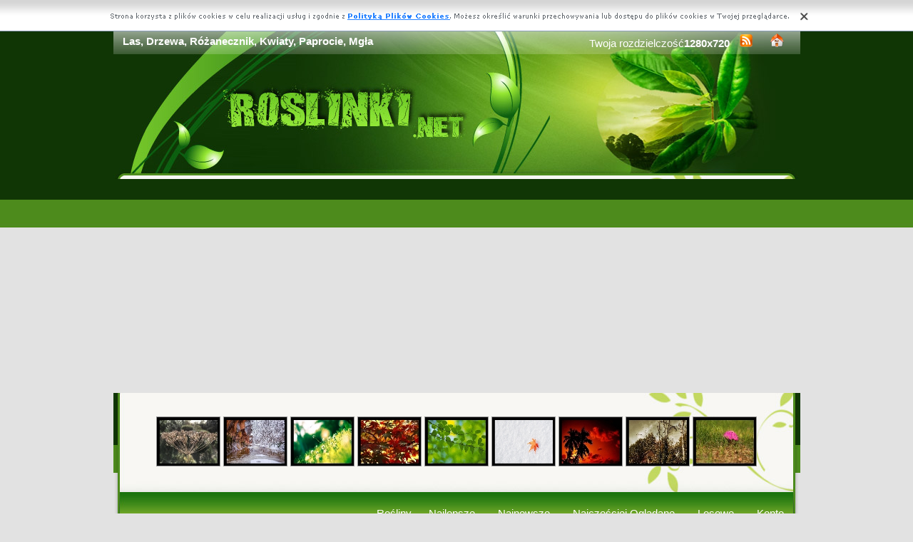

--- FILE ---
content_type: text/html; charset=UTF-8
request_url: https://www.roslinki.net/pokaz,kwiaty-mgla-rozanecznik-las-paprocie-drzewa.php
body_size: 5241
content:
<!DOCTYPE html PUBLIC "-//W3C//DTD XHTML 1.0 Transitional//EN" "https://www.w3.org/TR/xhtml1/DTD/xhtml1-transitional.dtd"><html xmlns='https://www.w3.org/1999/xhtml'>
<head>
<meta http-equiv='Content-Type' content='text/html; charset=UTF-8'>
<META HTTP-EQUIV='Content-Language' CONTENT='pl'>
<TITLE>Las, Drzewa, Różanecznik, Kwiaty, Paprocie, Mgła</TITLE>
<META name='title' content='Las, Drzewa, Różanecznik, Kwiaty, Paprocie, Mgła'>
<META name='keywords' content='Rośliny, Las, Drzewa, Różanecznik, Kwiaty, Paprocie, Mgła, Obrazki, Zdjecia, Tapety'>
<META name='description' content='Las, Drzewa, Różanecznik, Kwiaty, Paprocie, Mgła - Na stronie znajdziesz Rośliny, Drzewa'>
<META name='robots' content='index,follow,all'/>
<style type='text/css'>
.licznik {} 
</style>

<link rel='shortcut icon' href='favicon.ico'>
 <link rel="alternate" type="application/rss+xml" title="RSS : Najnowsze Tapety" href="https://www.roslinki.net/rss.php?co=najnowsze-rosliny" />
<link rel="alternate" type="application/rss+xml" title="RSS : Wszystkie Najlepsze" href="https://www.roslinki.net/rss.php?co=najlepsze-rosliny">
<script type='text/javascript' src='https://www.roslinki.net/funkcje/jquery-1.4.2.min.js'></script>
<script type='text/javascript' src='https://www.roslinki.net/fancybox/jquery.mousewheel-3.0.2.pack.js'></script>
<script type='text/javascript' src='https://www.roslinki.net/fancybox/jquery.fancybox-1.3.1.js'></script>
<link rel='stylesheet' type='text/css' href='https://www.roslinki.net/fancybox/jquery.fancybox-1.3.1.css' media='screen' />
<link rel='stylesheet' type='text/css' media='all' href='https://www.roslinki.net/style.css?3'>
<link rel='stylesheet' type='text/css' media='all' href='https://www.roslinki.net/style-inw.css'>
<script type='text/javascript' src='https://www.roslinki.net/js.js'></script>


<script async src="https://pagead2.googlesyndication.com/pagead/js/adsbygoogle.js?client=ca-pub-5622552586235678"
     crossorigin="anonymous"></script>
</head>
<body>


<div id='div_info_cookies'></div>
<script type='text/javascript' src='funkcje/info_coocies.php?adres_info=menu_polityka_cookies.php&domena=roslinki.net'></script>
<div class='pds' id='top'>
  <div class='t1'>
     <table border='0' width='100%'><tr>
    <td valign='middle'><h1 class='h1_gora'>Las, Drzewa, Różanecznik, Kwiaty, Paprocie, Mgła</h1></td>
    <td valign='middle'><div class='menu_poziome2'>
          Twoja rozdzielczość<b><script>document.write(screen.width+"x"+screen.height);</script></b>
       <a href='rss.php?co=najlepsze-rosliny' target='_blank' onmousemove='moveToolTip(event)' onmouseover="showToolTip(event,'<center><b>Kana? RSS</b></center><br>Informuje o nowych tapetach na stronie.')"  onmouseout='hideToolTip()'><img border='0' alt='Tapety' src='img/rss.gif' width='19' height='19'></a>
      <a title='Jak dodać do ulubionych ulubionych ?' rel='okienko_do_ulubionych' href='okienko.php?url=dodaj_do_ulubionych' onmousemove='moveToolTip(event)' onmouseover="showToolTip(event,'<center><b>Startuj z nami !</b></center><br>Ustaw nasz? stron?jako startow?')"  onmouseout='hideToolTip()'><img border='0' alt='Tapety' src='img/ico-home.png' width='19' height='19'></a>
      </div></td>
     </tr></table>
     <a href='https://www.roslinki.net' id='top_kliknij_logo'></a>

  </div>

   <div class='t2'><br>
      <div style='text-align:center; margin:15px 0px 0px 0px; '><a href='pokaz,brazowa-zielono-roslina.php' title='Zielono-br�zowa, Ro�lina'><img class='img_male' src='male-rosliny/brazowa-zielono-roslina.jpg' alt='Zielono-br�zowa, Ro�lina'></a> <a href='pokaz,stany-utah-narodowy-zion-zima-osniezone-stan.php' title='Stany Zjednoczone, Arizona, Sedona, Rzeka Oak Creek, Szlak West Fork Oak Creek Trail, Zima, Ska�y, O�nie�one, Drzewa'><img class='img_male' src='male-rosliny/stany-utah-narodowy-zion-zima-osniezone-stan.jpg' alt='Stany Zjednoczone, Arizona, Sedona, Rzeka Oak Creek, Szlak West Fork Oak Creek Trail, Zima, Ska�y, O�nie�one, Drzewa'></a> <a href='pokaz,kwiaty-koniczyna.php' title='Kwiaty, Koniczyna'><img class='img_male' src='male-rosliny/kwiaty-koniczyna.jpg' alt='Kwiaty, Koniczyna'></a> <a href='pokaz,klon-liscie-kolorowe-palmowy-jesien-2.php' title='Klon Palmowy, Kolorowe, Li�cie, Jesie�'><img class='img_male' src='male-rosliny/klon-liscie-kolorowe-palmowy-jesien-2.jpg' alt='Klon Palmowy, Kolorowe, Li�cie, Jesie�'></a> <a href='pokaz,zielone-na-liscie-galazce.php' title='Zielone, Li�cie, Na, Ga��zce'><img class='img_male' src='male-rosliny/zielone-na-liscie-galazce.jpg' alt='Zielone, Li�cie, Na, Ga��zce'></a> <a href='pokaz,zima-klonowy-nieg-listek.php' title='Zima, �nieg, Klonowy, Listek'><img class='img_male' src='male-rosliny/zima-klonowy-nieg-listek.jpg' alt='Zima, �nieg, Klonowy, Listek'></a> <a href='pokaz,zachod-chmury-slonca-palmy-3.php' title='Zach�d, S�o�ca, Chmury, Palmy'><img class='img_male' src='male-rosliny/zachod-chmury-slonca-palmy-3.jpg' alt='Zach�d, S�o�ca, Chmury, Palmy'></a> <a href='pokaz,zarosniety-pochmurne-drzewa-dom-niebo.php' title='Zaro�ni�ty, Dom, Drzewa, Pochmurne, Niebo'><img class='img_male' src='male-rosliny/zarosniety-pochmurne-drzewa-dom-niebo.jpg' alt='Zaro�ni�ty, Dom, Drzewa, Pochmurne, Niebo'></a> <a href='pokaz,rozowy-grzyb-muchomor-trawa.php' title='R�owy, Muchomor, Grzyb, Trawa'><img class='img_male' src='male-rosliny/rozowy-grzyb-muchomor-trawa.jpg' alt='R�owy, Muchomor, Grzyb, Trawa'></a> </div>
   </div><center></center>
    <div class='t3'>
     <table border='0' width='100%' height='60'><tr>

    <td valign='middle'><div class='menu_poziome2'><a href='https://www.roslinki.net' title='Rośliny'>Rośliny</a> <a href='najlepsze-rosliny.php' target='_top' title='Najlepsze Rośliny'>Najlepsze</a> &nbsp; <a href='najnowsze-rosliny.php' target='_top' title='Najnowsze Rośliny'>Najnowsze</a> &nbsp; <a href='najczesciej-ogladane-rosliny.php' target='_top' title='Najczęściej Oglądane Rośliny'>Najczęściej Oglądane</a> &nbsp; <a href='losowe-rosliny.php' target='_top' title='Losowe Rośliny'>Losowe</a> &nbsp;  <a href='menu_login.php'>Konto</a></div></td></tr>
      </table>
      <div id='wyszukiwarka'>
      <form method='GET' action='https://www.roslinki.net/menu_szukaj.php'>
      <input class='szukaj' type='text' onFocus='textWyczysc(this)' onBlur='textPowrot(this)' value='Szukaj ...' name='szukaj'><input class='szukaj_guzik' type='submit' value=' '>
      </form>
      </div>
   </div>

  <div class='s'>
    <div class='left'>

        <div class='menu'>
        <spam class='menu_linki'><a class='poz_0' href='drzewa.php' title='Rośliny Drzewa'><b>Drzewa</b> (26179)</a><a class='poz_1' href='liscie.php' title='Rośliny Liście'>Liście (4162)</a><a class='poz_1' href='palmy.php' title='Rośliny Palmy'>Palmy (1666)</a><a class='poz_1' href='drzewa_owocowe.php' title='Rośliny Owocowe'>Owocowe (1462)</a><a class='poz_1' href='brzoza.php' title='Rośliny Brzoza'>Brzoza (602)</a><a class='poz_1' href='sosna.php' title='Rośliny Sosna'>Sosna (466)</a><a class='poz_1' href='iglaki.php' title='Rośliny Iglaki'>Iglaki (201)</a><a class='poz_1' href='jarzebina.php' title='Rośliny Jarzębina'>Jarzębina (149)</a><a class='poz_1' href='kasztanowce.php' title='Rośliny Kasztanowce'>Kasztanowce (75)</a><a class='poz_1' href='drzewka_bonsai.php' title='Rośliny Bonsai'>Bonsai (37)</a><a class='poz_0' href='inne_rosliny.php' title='Rośliny Inne Rośliny'>Inne Rośliny (2380)</a><a class='poz_0' href='krzewy.php' title='Rośliny Krzewy'>Krzewy (2091)</a><a class='poz_0' href='trawy.php' title='Rośliny Trawy'>Trawy (1478)</a><a class='poz_0' href='sloneczniki.php' title='Rośliny Słoneczniki'>Słoneczniki (532)</a><a class='poz_0' href='zboze.php' title='Rośliny Zboże'>Zboże (447)</a><a class='poz_0' href='kaktusy.php' title='Rośliny Kaktusy'>Kaktusy (215)</a><a class='poz_0' href='koniczyna.php' title='Rośliny Koniczyna'>Koniczyna (144)</a><a class='poz_0' href='bambus.php' title='Rośliny Bambus'>Bambus (54)</a><a class='poz_0' href='chmiel.php' title='Rośliny Chmiel'>Chmiel (30)</a><a class='poz_0' href='pokrzywy.php' title='Rośliny Pokrzywy'>Pokrzywy (30)</a><a class='poz_0' href='marichuana.php' title='Rośliny Marichuana'>Marichuana (21)</a><a class='poz_0' href='gryka.php' title='Rośliny Gryka'>Gryka (1)</a></spam>
    </div>
        <div class='mng'>Polecamy</div>
        <div class='menu'>
        

        </div>
         
         
        </div>
    <div class='right'>
    
        <div class='tekst'>
            <div class='ng_left'><h2>Rośliny: Las, Drzewa, Różanecznik, Kwiaty, Paprocie, Mgła</h2></div>
            <p><br><br></p></div><div style='margin:0px 0px 0px 0px;' class='tekst'></div>  <div class='tekst'><div class='ng' style='float:left;'><strong>Zdjęie</strong></div><div class='ng' >1920x1175</div><div id='content' style='display:block; position: relative; '>
        <a href='rosliny/kwiaty-mgla-rozanecznik-las-paprocie-drzewa.jpg' id='example1' >
<img id='img_normalne' alt='Las, Drzewa, Różanecznik, Kwiaty, Paprocie, Mgła' src='rosliny/kwiaty-mgla-rozanecznik-las-paprocie-drzewa.jpg'>
<div style='position:absolute; bottom:5px; right:5px; background-color: rgba(255, 255, 255, 0.5);
    color: #000000; border: 0px solid #F00;
    padding: 3px 15px;
    border-radius: 5px;'><i>User: majka1407</i></div>
</a>
</div>
<a id='pobierz' href='pobierz.php?id=34439' rel='nofollow'><img src='img/pobierz.png'></a>

<div style='border:1px solid #A2A2A2; width:480px; border-radius:5px; padding:5px; margin-top:-5px; text-align:center;'></div>

<br><center><div id='div_glosowanko'><b>Słaba</b>&nbsp;&nbsp; <a href="javascript:ajaxpage('okienko_ajax.php?url=glosowanie&id=34439&ocena=1', 'div_glosowanko');"><IMG onMouseOut="javascript:this.src='img/star_clear.gif';" border='0' style='cursor:pointer;'  src='img/star_clear.gif' onMouseOver="javascript:this.src='img/star_filled.gif';" ></a><a href="javascript:ajaxpage('okienko_ajax.php?url=glosowanie&id=34439&ocena=2', 'div_glosowanko');"><IMG onMouseOut="javascript:this.src='img/star_clear.gif';" border='0' style='cursor:pointer;'  src='img/star_clear.gif' onMouseOver="javascript:this.src='img/star_filled.gif';" ></a><a href="javascript:ajaxpage('okienko_ajax.php?url=glosowanie&id=34439&ocena=3', 'div_glosowanko');"><IMG onMouseOut="javascript:this.src='img/star_clear.gif';" border='0' style='cursor:pointer;'  src='img/star_clear.gif' onMouseOver="javascript:this.src='img/star_filled.gif';" ></a><a href="javascript:ajaxpage('okienko_ajax.php?url=glosowanie&id=34439&ocena=4', 'div_glosowanko');"><IMG onMouseOut="javascript:this.src='img/star_clear.gif';" border='0' style='cursor:pointer;'  src='img/star_clear.gif' onMouseOver="javascript:this.src='img/star_filled.gif';" ></a><a href="javascript:ajaxpage('okienko_ajax.php?url=glosowanie&id=34439&ocena=5', 'div_glosowanko');"><IMG onMouseOut="javascript:this.src='img/star_clear.gif';" border='0' style='cursor:pointer;'  src='img/star_filled.gif' onMouseOver="javascript:this.src='img/star_filled.gif';" ></a><a href="javascript:ajaxpage('okienko_ajax.php?url=glosowanie&id=34439&ocena=6', 'div_glosowanko');"><IMG onMouseOut="javascript:this.src='img/star_clear.gif';" border='0' style='cursor:pointer;'  src='img/star_clear.gif' onMouseOver="javascript:this.src='img/star_filled.gif';" ></a><a href="javascript:ajaxpage('okienko_ajax.php?url=glosowanie&id=34439&ocena=7', 'div_glosowanko');"><IMG onMouseOut="javascript:this.src='img/star_clear.gif';" border='0' style='cursor:pointer;'  src='img/star_clear.gif' onMouseOver="javascript:this.src='img/star_filled.gif';" ></a><a href="javascript:ajaxpage('okienko_ajax.php?url=glosowanie&id=34439&ocena=8', 'div_glosowanko');"><IMG onMouseOut="javascript:this.src='img/star_clear.gif';" border='0' style='cursor:pointer;'  src='img/star_clear.gif' onMouseOver="javascript:this.src='img/star_filled.gif';" ></a><a href="javascript:ajaxpage('okienko_ajax.php?url=glosowanie&id=34439&ocena=9', 'div_glosowanko');"><IMG onMouseOut="javascript:this.src='img/star_clear.gif';" border='0' style='cursor:pointer;'  src='img/star_clear.gif' onMouseOver="javascript:this.src='img/star_filled.gif';" ></a><a href="javascript:ajaxpage('okienko_ajax.php?url=glosowanie&id=34439&ocena=10', 'div_glosowanko');"><IMG onMouseOut="javascript:this.src='img/star_clear.gif';" border='0' style='cursor:pointer;'  src='img/star_clear.gif' onMouseOver="javascript:this.src='img/star_filled.gif';" ></a> &nbsp;&nbsp;<b>Ekstra</b> &nbsp; &nbsp; &nbsp; &nbsp; &nbsp; &nbsp; &nbsp; &nbsp; &nbsp; &nbsp; ?rednia: <b>5.00</b>, Głosów:<b>1</b></div>

    </div>  <div class='tekst'>
            <div class='ng_left'>Podobne rośliny</div>
            <a href='pokaz,zachod-slonca-palmy-jacht.php' title='Zachód Słońca, Palmy, jacht'><img class='img_male' src='male-rosliny/zachod-slonca-palmy-jacht.jpg' alt='Zachód Słońca, Palmy, jacht'></a> <a href='pokaz,kwiaty-jasminu.php' title='Kwiaty, Jaśminu'><img class='img_male' src='male-rosliny/kwiaty-jasminu.jpg' alt='Kwiaty, Jaśminu'></a> <a href='pokaz,krzewinki-lesna-rozne-ciezka-drzewa.php' title='Ścieżka, Leśna, Różne, Krzewinki, Drzewa'><img class='img_male' src='male-rosliny/krzewinki-lesna-rozne-ciezka-drzewa.jpg' alt='Ścieżka, Leśna, Różne, Krzewinki, Drzewa'></a> <a href='pokaz,brazowy-lisc.php' title='Brązowy, Liść'><img class='img_male' src='male-rosliny/brazowy-lisc.jpg' alt='Brązowy, Liść'></a> <a href='pokaz,rokitnik-krzew-nieg.php' title='Krzew, Rokitnik, Śnieg'><img class='img_male' src='male-rosliny/rokitnik-krzew-nieg.jpg' alt='Krzew, Rokitnik, Śnieg'></a> <a href='pokaz,drzewo-bagienko.php' title='Drzewo, Bagienko'><img class='img_male' src='male-rosliny/drzewo-bagienko.jpg' alt='Drzewo, Bagienko'></a> <a href='pokaz,palmy-zachod-slonca-morze.php' title='Palmy, Zachód Słońca, Morze'><img class='img_male' src='male-rosliny/palmy-zachod-slonca-morze.jpg' alt='Palmy, Zachód Słońca, Morze'></a> <a href='pokaz,podolski-perukowiec-liscie.php' title='Perukowiec, Podolski, Liście'><img class='img_male' src='male-rosliny/podolski-perukowiec-liscie.jpg' alt='Perukowiec, Podolski, Liście'></a> <a href='pokaz,ogrod-przejscie-kamienne-woda-rododendron.php' title='Ogród, Woda, Kamienne, Przejście, Rododendron'><img class='img_male' src='male-rosliny/ogrod-przejscie-kamienne-woda-rododendron.jpg' alt='Ogród, Woda, Kamienne, Przejście, Rododendron'></a> <a href='pokaz,wodospad-drzewa-2.php' title='Wodospad Drzewa'><img class='img_male' src='male-rosliny/wodospad-drzewa-2.jpg' alt='Wodospad Drzewa'></a> <a href='pokaz,drzewo-zachod-slonca-4.php' title='Drzewo, Zachód Słońca'><img class='img_male' src='male-rosliny/drzewo-zachod-slonca-4.jpg' alt='Drzewo, Zachód Słońca'></a> <a href='pokaz,kwiaty-kamienie-magnolii-woda.php' title='Kwiaty, Magnolii, Kamienie, Woda'><img class='img_male' src='male-rosliny/kwiaty-kamienie-magnolii-woda.jpg' alt='Kwiaty, Magnolii, Kamienie, Woda'></a> <a href='pokaz,gora-jesien-drzewa.php' title='Góra, Jesień, Drzewa'><img class='img_male' src='male-rosliny/gora-jesien-drzewa.jpg' alt='Góra, Jesień, Drzewa'></a> <a href='pokaz,ogrod-drzewa-krzewy-zielone-mostek.php' title='Ogród, Zielone, Krzewy, Drzewa, Mostek'><img class='img_male' src='male-rosliny/ogrod-drzewa-krzewy-zielone-mostek.jpg' alt='Ogród, Zielone, Krzewy, Drzewa, Mostek'></a> 
<div style='margin:10px 0px 0px 0px;' class='tekst'></div>
      </div>  <div class='tekst'>
            <div class='ng_left'>Pobierz kod na Forum, Bloga, Stron?</div>
            <table border='0'  cellpadding='0' cellspacing='0' style='border-collapse: collapse' bordercolor='#111111' width='95%'>
  <tr>
    <td width='26%' rowspan='6'>
    <img border='0' src='male-rosliny/kwiaty-mgla-rozanecznik-las-paprocie-drzewa.jpg' width='140' height='100'onmousemove='moveToolTip(event)' onmouseover="showToolTip(event,'Taki obrazek mo?esz mie? na swojej stronie lub Blogu.')"  onmouseout='hideToolTip()' ></font>&nbsp;&nbsp;</td>
    <td width='50%' valign='top'><font size='1'>&nbsp;Średni obrazek z linkiem</font></td>
    <td width=''><input type='text' value="<a title='Las, Drzewa, Różanecznik, Kwiaty, Paprocie, Mgła' href='https://www.roslinki.net/pokaz,kwiaty-mgla-rozanecznik-las-paprocie-drzewa.php'><img border='0' src='https://www.roslinki.net/pokaz,kwiaty-mgla-rozanecznik-las-paprocie-drzewa.phpmale-rosliny/kwiaty-mgla-rozanecznik-las-paprocie-drzewa.jpg' alt='Las, Drzewa, Różanecznik, Kwiaty, Paprocie, Mgła' width='269' height='199'></a>" size='40'></td>
  </tr>
  <tr>
    <td width='50%' valign='top'><font size='1'>&nbsp;Duży obrazek z linkiem</font></td>
    <td width=''><input type='text' value="<a title='Las, Drzewa, Różanecznik, Kwiaty, Paprocie, Mgła' href='https://www.roslinki.net/pokaz,kwiaty-mgla-rozanecznik-las-paprocie-drzewa.php'><img border='0' src='https://www.roslinki.net/pokaz,kwiaty-mgla-rozanecznik-las-paprocie-drzewa.phprosliny/kwiaty-mgla-rozanecznik-las-paprocie-drzewa.jpg' alt='Las, Drzewa, Różanecznik, Kwiaty, Paprocie, Mgła' width='1920' height='1175'></a>" size='40'></td>
  </tr>
  <tr>
    <td width='50%' valign='top'><font size='1'>&nbsp;Obrazek z linkiem BBCODE</font></td>
    <td width=''><input type='text' value="[url=https://www.roslinki.net/pokaz,kwiaty-mgla-rozanecznik-las-paprocie-drzewa.php][img]https://www.roslinki.net/male-rosliny/kwiaty-mgla-rozanecznik-las-paprocie-drzewa.jpg[/img][/url]" size='40'></td>
  </tr>
  <tr>
    <td width='50%' valign='top'><font size='1'>&nbsp;Link do strony</font></td>
    <td width=''><input type='text' value="<a title='Las, Drzewa, Różanecznik, Kwiaty, Paprocie, Mgła' href='https://www.roslinki.net/pokaz,kwiaty-mgla-rozanecznik-las-paprocie-drzewa.php'>Las, Drzewa, Różanecznik, Kwiaty, Paprocie, Mgła</a>" size='40'></td>
  </tr>
  <tr>
    <td width='50%' valign='top'><font size='1'>&nbsp;Adres do strony</font></td>
    <td width=''><input type='text' value="https://www.roslinki.net/pokaz,kwiaty-mgla-rozanecznik-las-paprocie-drzewa.php" size='40'></td>
  </tr>
  <tr>
    <td width='50%' valign='top'><font size='1'>&nbsp;Adres obrazka</font></td>
    <td width=''><input type='text' value='https://www.roslinki.net/rosliny/kwiaty-mgla-rozanecznik-las-paprocie-drzewa.jpg' size='40'></td>
  </tr>
</table></div>  <div class='tekst'>
            <div class='ng_left'>Pobierz na dysk, telefon, tablet, pulpit</div>
            <p>
  <b>Typowe (4:3):</b><a rel='example_group'  href='pokaz_obrazek.php?adres=kwiaty-mgla-rozanecznik-las-paprocie-drzewa&rozdzielczosc=640x480' title='Las, Drzewa, Różanecznik, Kwiaty, Paprocie, Mgła 640x480'>[ 640x480 ]</a><a rel='example_group'  href='pokaz_obrazek.php?adres=kwiaty-mgla-rozanecznik-las-paprocie-drzewa&rozdzielczosc=720x576' title='Las, Drzewa, Różanecznik, Kwiaty, Paprocie, Mgła 720x576'>[ 720x576 ]</a><a rel='example_group'  href='pokaz_obrazek.php?adres=kwiaty-mgla-rozanecznik-las-paprocie-drzewa&rozdzielczosc=800x600' title='Las, Drzewa, Różanecznik, Kwiaty, Paprocie, Mgła 800x600'>[ 800x600 ]</a><a rel='example_group'  href='pokaz_obrazek.php?adres=kwiaty-mgla-rozanecznik-las-paprocie-drzewa&rozdzielczosc=1024x768' title='Las, Drzewa, Różanecznik, Kwiaty, Paprocie, Mgła 1024x768'>[ 1024x768 ]</a><a rel='example_group'  href='pokaz_obrazek.php?adres=kwiaty-mgla-rozanecznik-las-paprocie-drzewa&rozdzielczosc=1280x960' title='Las, Drzewa, Różanecznik, Kwiaty, Paprocie, Mgła 1280x960'>[ 1280x960 ]</a><a rel='example_group'  href='pokaz_obrazek.php?adres=kwiaty-mgla-rozanecznik-las-paprocie-drzewa&rozdzielczosc=1280x1024' title='Las, Drzewa, Różanecznik, Kwiaty, Paprocie, Mgła 1280x1024'>[ 1280x1024 ]</a><a rel='example_group'  href='pokaz_obrazek.php?adres=kwiaty-mgla-rozanecznik-las-paprocie-drzewa&rozdzielczosc=1400x1050' title='Las, Drzewa, Różanecznik, Kwiaty, Paprocie, Mgła 1400x1050'>[ 1400x1050 ]</a><a rel='example_group'  href='pokaz_obrazek.php?adres=kwiaty-mgla-rozanecznik-las-paprocie-drzewa&rozdzielczosc=1600x1200' title='Las, Drzewa, Różanecznik, Kwiaty, Paprocie, Mgła 1600x1200'>[ 1600x1200 ]</a><a rel='example_group'  href='pokaz_obrazek.php?adres=kwiaty-mgla-rozanecznik-las-paprocie-drzewa&rozdzielczosc=2048x1536' title='Las, Drzewa, Różanecznik, Kwiaty, Paprocie, Mgła 2048x1536'>[ 2048x1536 ]</a>
  <br><b>Panoramiczne(16:9):</b><a rel='example_group'  href='pokaz_obrazek.php?adres=kwiaty-mgla-rozanecznik-las-paprocie-drzewa&rozdzielczosc=1280x720' title='Las, Drzewa, Różanecznik, Kwiaty, Paprocie, Mgła 1280x720'>[ 1280x720 ]</a><a rel='example_group'  href='pokaz_obrazek.php?adres=kwiaty-mgla-rozanecznik-las-paprocie-drzewa&rozdzielczosc=1280x800' title='Las, Drzewa, Różanecznik, Kwiaty, Paprocie, Mgła 1280x800'>[ 1280x800 ]</a><a rel='example_group'  href='pokaz_obrazek.php?adres=kwiaty-mgla-rozanecznik-las-paprocie-drzewa&rozdzielczosc=1440x900' title='Las, Drzewa, Różanecznik, Kwiaty, Paprocie, Mgła 1440x900'>[ 1440x900 ]</a><a rel='example_group'  href='pokaz_obrazek.php?adres=kwiaty-mgla-rozanecznik-las-paprocie-drzewa&rozdzielczosc=1600x1024' title='Las, Drzewa, Różanecznik, Kwiaty, Paprocie, Mgła 1600x1024'>[ 1600x1024 ]</a><a rel='example_group'  href='pokaz_obrazek.php?adres=kwiaty-mgla-rozanecznik-las-paprocie-drzewa&rozdzielczosc=1680x1050' title='Las, Drzewa, Różanecznik, Kwiaty, Paprocie, Mgła 1680x1050'>[ 1680x1050 ]</a><a rel='example_group'  href='pokaz_obrazek.php?adres=kwiaty-mgla-rozanecznik-las-paprocie-drzewa&rozdzielczosc=1920x1080' title='Las, Drzewa, Różanecznik, Kwiaty, Paprocie, Mgła 1920x1080'>[ 1920x1080 ]</a><a rel='example_group'  href='pokaz_obrazek.php?adres=kwiaty-mgla-rozanecznik-las-paprocie-drzewa&rozdzielczosc=1920x1200' title='Las, Drzewa, Różanecznik, Kwiaty, Paprocie, Mgła 1920x1200'>[ 1920x1200 ]</a><a rel='example_group'  href='pokaz_obrazek.php?adres=kwiaty-mgla-rozanecznik-las-paprocie-drzewa&rozdzielczosc=2048x1152' title='Las, Drzewa, Różanecznik, Kwiaty, Paprocie, Mgła 2048x1152'>[ 2048x1152 ]</a>
  <br><b>Nietypowe:</b><a rel='example_group'  href='pokaz_obrazek.php?adres=kwiaty-mgla-rozanecznik-las-paprocie-drzewa&rozdzielczosc=854x480' title='Las, Drzewa, Różanecznik, Kwiaty, Paprocie, Mgła 854x480'>[ 854x480 ]</a>
    <br><b>Avatary:</b><a rel='example_group' href='pokaz_obrazek.php?adres=kwiaty-mgla-rozanecznik-las-paprocie-drzewa&rozdzielczosc=352x416' title='Las, Drzewa, Różanecznik, Kwiaty, Paprocie, Mgła 352x416'>[ 352x416 ]</a><a rel='example_group' href='pokaz_obrazek.php?adres=kwiaty-mgla-rozanecznik-las-paprocie-drzewa&rozdzielczosc=320x240' title='Las, Drzewa, Różanecznik, Kwiaty, Paprocie, Mgła 320x240'>[ 320x240 ]</a><a rel='example_group' href='pokaz_obrazek.php?adres=kwiaty-mgla-rozanecznik-las-paprocie-drzewa&rozdzielczosc=240x320' title='Las, Drzewa, Różanecznik, Kwiaty, Paprocie, Mgła 240x320'>[ 240x320 ]</a><a rel='example_group' href='pokaz_obrazek.php?adres=kwiaty-mgla-rozanecznik-las-paprocie-drzewa&rozdzielczosc=176x220' title='Las, Drzewa, Różanecznik, Kwiaty, Paprocie, Mgła 176x220'>[ 176x220 ]</a><a rel='example_group' href='pokaz_obrazek.php?adres=kwiaty-mgla-rozanecznik-las-paprocie-drzewa&rozdzielczosc=160x100' title='Las, Drzewa, Różanecznik, Kwiaty, Paprocie, Mgła 160x100'>[ 160x100 ]</a><a rel='example_group' href='pokaz_obrazek.php?adres=kwiaty-mgla-rozanecznik-las-paprocie-drzewa&rozdzielczosc=128x160' title='Las, Drzewa, Różanecznik, Kwiaty, Paprocie, Mgła 128x160'>[ 128x160 ]</a><a rel='example_group' href='pokaz_obrazek.php?adres=kwiaty-mgla-rozanecznik-las-paprocie-drzewa&rozdzielczosc=128x128' title='Las, Drzewa, Różanecznik, Kwiaty, Paprocie, Mgła 128x128'>[ 128x128 ]</a><a rel='example_group' href='pokaz_obrazek.php?adres=kwiaty-mgla-rozanecznik-las-paprocie-drzewa&rozdzielczosc=120x90' title='Las, Drzewa, Różanecznik, Kwiaty, Paprocie, Mgła 120x90'>[ 120x90 ]</a><a rel='example_group' href='pokaz_obrazek.php?adres=kwiaty-mgla-rozanecznik-las-paprocie-drzewa&rozdzielczosc=100x100' title='Las, Drzewa, Różanecznik, Kwiaty, Paprocie, Mgła 100x100'>[ 100x100 ]</a><a rel='example_group' href='pokaz_obrazek.php?adres=kwiaty-mgla-rozanecznik-las-paprocie-drzewa&rozdzielczosc=60x60' title='Las, Drzewa, Różanecznik, Kwiaty, Paprocie, Mgła 60x60'>[ 60x60 ]</a>  </p></div>
<div style='font-size:16px; font-weight:bold; margin-top:60px; text-align:center;'>Najlepsze aplikacje na androida!</div>
<div style='display:table; max-width:987px; margin-top:10px; width:96%;
background-color: #cccccc;
    padding: 10px;
    border-radius: 15px;
    max-width: 987px;
'><br><a target='_blank' href='https://play.google.com/store/apps/details?id=eu.create_greeting_cards.christmans' style='display:table-cell; padding:5px;'><img style='width:100%;' src='https://creategreetingcards.eu/pliki/ikonki/674.png'/></a><a target='_blank' href='https://play.google.com/store/apps/details?id=com.goodwallpapers.love_4k' style='display:table-cell; padding:5px;'><img style='width:100%;' src='https://3d.full-hd-wallpapers.com/pliki/icony/16.png'/></a><a target='_blank' href='https://play.google.com/store/apps/details?id=com.goodwallpapers.funny_4k' style='display:table-cell; padding:5px;'><img style='width:100%;' src='https://3d.full-hd-wallpapers.com/pliki/icony/14.png'/></a><a target='_blank' href='https://play.google.com/store/apps/details?id=com.wallpapers4k.christmas' style='display:table-cell; padding:5px;'><img style='width:100%;' src='https://wallpapers4k.eu/pliki/ikonki/53.png'/></a></div>


    </div>

    <div style='clear:both;'></div>
  </div>

  <div class='stupka'>
    <div id='do_gory' onclick='location.assign("#top")'>&nbsp;</div>
    <div id='copyright'>Copyright 2010 by <a href='https://www.roslinki.net' title='Rośliny'>www.roslinki.net</a> Wszystkie prawa zastrzeżone (czas:0.0132)
      <a href='menu_polityka_cookies.php'>Cookie</a> / <a href='menu_kontakt.php'>Kontakt</a> / <a href='privacy-policy'>Privacy policy</a></div>

   </div>
  </div>
</div>
<script async src="https://reklama.panelek.com/fullscreen/baner_1713012432.js"></script>

</body></html>
<!-- https://www.roslinki.net -->


--- FILE ---
content_type: text/html; charset=utf-8
request_url: https://www.google.com/recaptcha/api2/aframe
body_size: 249
content:
<!DOCTYPE HTML><html><head><meta http-equiv="content-type" content="text/html; charset=UTF-8"></head><body><script nonce="0HfEAgHmmsh8FSEvwkXHOw">/** Anti-fraud and anti-abuse applications only. See google.com/recaptcha */ try{var clients={'sodar':'https://pagead2.googlesyndication.com/pagead/sodar?'};window.addEventListener("message",function(a){try{if(a.source===window.parent){var b=JSON.parse(a.data);var c=clients[b['id']];if(c){var d=document.createElement('img');d.src=c+b['params']+'&rc='+(localStorage.getItem("rc::a")?sessionStorage.getItem("rc::b"):"");window.document.body.appendChild(d);sessionStorage.setItem("rc::e",parseInt(sessionStorage.getItem("rc::e")||0)+1);localStorage.setItem("rc::h",'1768419006576');}}}catch(b){}});window.parent.postMessage("_grecaptcha_ready", "*");}catch(b){}</script></body></html>

--- FILE ---
content_type: text/css
request_url: https://www.roslinki.net/style-inw.css
body_size: -124
content:
body{
 background-color:#E2E2E2;
}

.img_male
{
 width:90px;
 height:70;
}

.img_srednie
{
 width:154px;
 //height:110;
 padding:7px 3px 7px 3px; 
border:0;	
}
